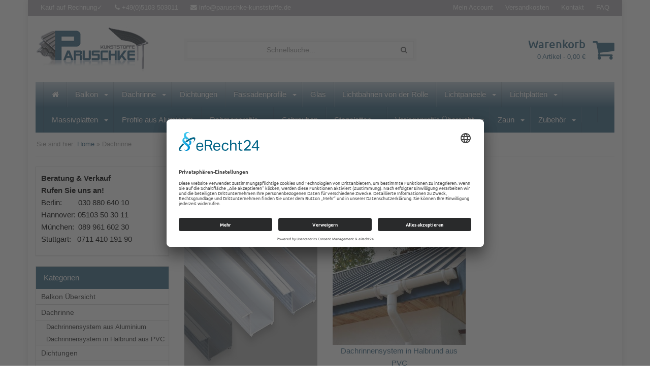

--- FILE ---
content_type: text/html; charset=iso-8859-1
request_url: https://www.paruschke-kunststoffe.de/pkg/dachrinnen
body_size: 32506
content:
<!DOCTYPE html>
<html lang="de" class="chrome webkit windows" prefix="og: http://ogp.me/ns# fb: http://ogp.me/ns/fb# product: http://ogp.me/ns/product#">
	<head>
		<meta charset="ISO 8859-1">
		<meta http-equiv="X-UA-Compatible" content="IE=edge,chrome=1">
		<meta name="viewport" content="width=device-width, initial-scale=1.0, minimum-scale=1.0, maximum-scale=1.0, user-scalable=no"/>
                <title>Dachrinne</title>
<meta name="description" content="
Bitte wählen Sie eine Warengruppe:

&nbsp;">
<meta name="author" content="Paruschke Kunststoffe">
<meta name="copyright" content="Paruschke Kunststoffe">
<meta name="publisher" content="Paruschke Kunststoffe">
<meta name="identifier" content="www.paruschke-kunststoffe.de">
<meta name="date" content="01.05.2004">
<meta name="expires" content="31.12.2050">
<meta name="typ" content="software download">
<meta name="audience" content="alle">
<meta name="robots" content="index,follow">
<meta name="revisit-after" content="after 3 days">
<meta name="language" content="deutsch">
<meta name="email" content="info@paruschke-kunststoffe.de">
<base href="https://www.paruschke-kunststoffe.de/" /><link rel="canonical" href="https://www.paruschke-kunststoffe.de/dachrinnen" /><meta name="google-site-verification" content="a5MUN9Xy61XTSk_TZIYDlmiVqcYw9anz7OlqXb5FB24" />
                <link rel="icon" href="themes/theme4/img/favicon.bmp" />
                <link rel="apple-touch-icon" href="">
                <link rel="apple-touch-icon" sizes="114x114" href="">
                <link rel="apple-touch-icon" sizes="72x72" href="">
                <link rel="apple-touch-icon" sizes="144x144" href="">
		<link rel="apple-touch-icon" href="icon-152x152.png">
		<link rel="stylesheet" href="themes/theme4/css/bootstrap.min.css">
		<link rel="stylesheet" href="themes/theme4/css/font-awesome.min.css">
		<link rel="stylesheet" href="themes/theme4/css/style.css">
		<link rel="stylesheet" href="themes/theme4/css/custom.css">



<script>(function(w,d,s,l,i){w[l]=w[l]||[];w[l].push({'gtm.start':
            new Date().getTime(),event:'gtm.js'});var f=d.getElementsByTagName(s)[0],
            j=d.createElement(s),dl=l!='dataLayer'?'&l='+l:'';j.async=true;j.src=
            'https://www.googletagmanager.com/gtm.js?id='+i+dl;f.parentNode.insertBefore(j,f);
            })(window,document,'script','dataLayer','GTM-MZGPX9L');</script>

<script id="usercentrics-cmp" async data-eu-mode="true" data-settings-id="75Douk5K4" src="https://app.eu.usercentrics.eu/browser-ui/latest/loader.js"></script>

</head>
<body>
<noscript><iframe src="https://www.googletagmanager.com/ns.html?id=GTM-MZGPX9L"
height="0" width="0" style="display:none;visibility:hidden"></iframe></noscript>

<div id="wrapper">


			<section id="topbar">
				<div class="container">
					<div class="row">
						<div class="col-sm-6">
							<ul class="list-inline">
<li>Kauf auf Rechnung&#10003;</li>
								<li><i class="fa fa-phone"></i>
+49(0)5103 503011 
</li>
								<li><i class="fa fa-envelope"></i> <a href="mailto:info@paruschke-kunststoffe.de">info@paruschke-kunststoffe.de</a></li>
							</ul>
						</div>
						<div class="col-sm-6">
							<ul class="list-inline pull-right">
								<li><a href="custhome">Mein Account</a></li>
								<li><a href="versandinformationen">Versandkosten</a></li>
								<li><a href="https://www.paruschke-kunststoffe.de/kontakt">Kontakt</a></li>
								<li><a href="https://www.paruschke-kunststoffe.de/faq">FAQ</a></li>
							</ul>
						</div>
					</div>
				</div>
			</section>

			<header id="header">
				<div class="container">
					<div class="row">
						<div class="col-sm-3" id="row-brand">
							<a href="" class="brand">
								<img src="themes/theme4/img/paruschke-kunststoffe-225-90.png" class="img-responsive">
							</a>
						</div>
						<div class="col-sm-5 cols-xs-6" id="row-search">
							<form  id="search-form" action="https://www.paruschke-kunststoffe.de/search" method=POST>
								<div class="input-group">
									<input name="q" id="q" type="text" class="form-control  ui-autocomplete-input" placeholder="Schnellsuche..." autocomplete="off">
<span class="input-group-btn">
									<button class="btn  btn-default" type="button" onclick=submit();><i class="fa fa-search"></i></button>
</span>
								</div>
							</form>
						</div>
<div class="col-sm-1 hidden-xs">

</div>
						<div class="col-sm-3" id="row-cart">
                                                        <a href="basket">
							<i class="fa fa-shopping-cart pull-right"></i>
							<p class="h1">Warenkorb</p>
							<small><span id="basket_entry_count">0</span> Artikel - <span id="basket_summe">0,00</span> &euro;</small>
                                                        </a>
						</div>
					</div>
				</div>
			</header>
<nav id="navigation" role="navigation">
				<div class="navbar navbar-default fhmm navbar-hover">
					<div class="container">
						<div class="navbar-header">
							<button type="button" class="navbar-toggle" data-toggle="collapse" data-target=".navbar-collapse" aria-expanded="false" aria-controls="navbar">
								<span class="sr-only">Toggle navigation</span>
								<span class="icon-bar"></span>
								<span class="icon-bar"></span>
								<span class="icon-bar"></span>
							</button>
						</div>
						<div class="navbar-collapse collapse">
<ul  class="nav navbar-nav"><li><a href="https://www.paruschke-kunststoffe.de/" title="Home"><i class="fa fa-home"></i></a></li><li class="dropdown"><a href="https://www.paruschke-kunststoffe.de/balkon"  title="Balkon">Balkon</a><a href="javascript:void(0)" rel=nofollow” class="dropdown-toggle" data-toggle="dropdown" > <b class="caret"></b></a><ul  class="dropdown-menu"><li ><a href="https://www.paruschke-kunststoffe.de/balkon"  title="Balkon Übersicht">Balkon Übersicht</a></li>
				<li ><a href="https://www.paruschke-kunststoffe.de/balkon/balkonbretter-aus-aluminium"  title="Balkonverkleidung aus Aluminium">Balkonverkleidung aus Aluminium</a></li>
				<li ></li>
				<li ><a href="https://www.paruschke-kunststoffe.de/balkon/balkongelaender2"  title="Balkon-Geländersystem-Aluminium">Balkon-Geländersystem-Aluminium</a></li>
				<li ><a href="https://www.paruschke-kunststoffe.de/massivplatten"  title="Massivplatten Acrylglas - Pexiglas®">Massivplatten Acrylglas - Pexiglas®</a></li>
				<li ></li>
				<li ><a href="https://www.paruschke-kunststoffe.de/rahmenprofile"  title="Rahmenprofile">Rahmenprofile</a></li>
				</ul>
	</li>
				<li class="dropdown"><a href="https://www.paruschke-kunststoffe.de/lzv/dachrinnen"  title="Dachrinne">Dachrinne</a><a href="javascript:void(0)" rel=nofollow” class="dropdown-toggle" data-toggle="dropdown" > <b class="caret"></b></a><ul  class="dropdown-menu"><li ><a href="https://www.paruschke-kunststoffe.de/dachrinnen/dachrinne"  title="Dachrinnensystem aus Aluminium">Dachrinnensystem aus Aluminium</a></li>
				<li ><a href="https://www.paruschke-kunststoffe.de/dachrinnen/dachrinnen-halbrund"  title="Dachrinnensystem in Halbrund aus PVC">Dachrinnensystem in Halbrund aus PVC</a></li>
				</ul>
	</li>
				<li ><a href="https://www.paruschke-kunststoffe.de/dichtungen"  title="Dichtungen">Dichtungen</a></li>
				<li class="dropdown"><a href="https://www.paruschke-kunststoffe.de/fassadenpaneele1"  title="Fassadenprofile">Fassadenprofile</a><a href="javascript:void(0)" rel=nofollow” class="dropdown-toggle" data-toggle="dropdown" > <b class="caret"></b></a><ul  class="dropdown-menu"><li ><a href="https://www.paruschke-kunststoffe.de/verkleidungspaneele-fuer-dach-wand"  title="Verkleidungspaneele für Decke & Wand">Verkleidungspaneele für Decke & Wand</a></li>
				</ul>
	</li>
				<li ><a href="https://www.paruschke-kunststoffe.de/glas"  title="Glas">Glas</a></li>
				<li ><a href="https://www.paruschke-kunststoffe.de/lichtbahnen-von-der-rolle"  title="Lichtbahnen von der Rolle">Lichtbahnen von der Rolle</a></li>
				<li class="dropdown"><a href="https://www.paruschke-kunststoffe.de/lichtpaneele"  title="Lichtpaneele">Lichtpaneele</a><a href="javascript:void(0)" rel=nofollow” class="dropdown-toggle" data-toggle="dropdown" > <b class="caret"></b></a><ul  class="dropdown-menu"><li ><a href="https://www.paruschke-kunststoffe.de/lichtpaneele"  title="Übersicht">Übersicht</a></li>
				<li ><a href="https://www.paruschke-kunststoffe.de/lichtpaneele/multifunktionspaneele-10-mm-fuer-wand-und-dachverglasungen"  title="Lichtpaneele 10 mm">Lichtpaneele 10 mm</a></li>
				<li ><a href="https://www.paruschke-kunststoffe.de/lichtpaneele/lichtpaneele-16-mm-fuer-sprossenlose-dach-und-wandverglasungen-aus-polycarbonat"  title="Lichtpaneele 16 mm">Lichtpaneele 16 mm</a></li>
				<li ><a href="https://www.paruschke-kunststoffe.de/lichtpaneele/lichtpaneele-40-mm"  title="Lichtpaneele 40 mm">Lichtpaneele 40 mm</a></li>
				</ul>
	</li>
				<li class="dropdown"><a href="http://www.paruschke-kunststoffe.de/lichtplatten"  title="Lichtplatten">Lichtplatten</a><a href="javascript:void(0)" rel=nofollow” class="dropdown-toggle" data-toggle="dropdown" > <b class="caret"></b></a><ul  class="dropdown-menu"><li ><a href="https://www.paruschke-kunststoffe.de/lichtplatten/lichtplatten-acrylglas"  title="Lichtplatten aus Acrylglas">Lichtplatten aus Acrylglas</a></li>
				<li ><a href="https://www.paruschke-kunststoffe.de/lichtplatten/lichtplatten-polycarbonat"  title="Lichtplatten aus Polycarbonat (PC)">Lichtplatten aus Polycarbonat (PC)</a></li>
				<li ><a href="https://www.paruschke-kunststoffe.de/lichtplatten/lichtplatten-pvc"  title="Lichtplatten aus PVC">Lichtplatten aus PVC</a></li>
				<li ><a href="https://www.paruschke-kunststoffe.de/lichtbahnen-von-der-rolle/polyester-wellplastik-profil-76-18"  title="Polyester Wellplastik Profil 76/18">Polyester Wellplastik Profil 76/18</a></li>
				<li ><a href="https://www.paruschke-kunststoffe.de/lichtplatten/lichtplatten-zubehoer"  title="Lichtplatten - Zubehör">Lichtplatten - Zubehör</a></li>
				</ul>
	</li>
				<li class="dropdown"><a href="http://www.paruschke-kunststoffe.de/massivplatten"  title="Massivplatten">Massivplatten</a><a href="javascript:void(0)" rel=nofollow” class="dropdown-toggle" data-toggle="dropdown" > <b class="caret"></b></a><ul  class="dropdown-menu"><li ><a href="https://www.paruschke-kunststoffe.de/massivplatten/aus-plexiglas-"  title="Acrylglas - PLEXIGLAS® XT - Eben - Farblos">Acrylglas - PLEXIGLAS® XT - Eben - Farblos</a></li>
				<li ><a href="https://www.paruschke-kunststoffe.de/massivplatten/aus-acrylglas"  title="Acrylglas - PLEXIGLAS® XT - Struktur - Farblos & Bronze">Acrylglas - PLEXIGLAS® XT - Struktur - Farblos & Bronze</a></li>
				<li ><a href="https://www.paruschke-kunststoffe.de/massivplatten/acrylglas-plexiglas-gs-satiniert"  title="Acrylglas - PLEXIGLAS® GS Satiniert Farblos">Acrylglas - PLEXIGLAS® GS Satiniert Farblos</a></li>
				<li ><a href="https://www.paruschke-kunststoffe.de/massivplatten/aus-polycarbonat"  title="Polycarbonat Massivscheiben - Eben - Farblos">Polycarbonat Massivscheiben - Eben - Farblos</a></li>
				<li ><a href="https://www.paruschke-kunststoffe.de/massivplatten/polycarbonat-massivscheiben-eben-farblos-kratzfest"  title="Polycarbonat Massivscheiben - Eben - Farblos - Kratzfest">Polycarbonat Massivscheiben - Eben - Farblos - Kratzfest</a></li>
				<li ><a href="https://www.paruschke-kunststoffe.de/massivplatten/polycarbonat-bronce"  title="Polycarbonat Massivscheiben- Bronze / Transparent">Polycarbonat Massivscheiben- Bronze / Transparent</a></li>
				<li ><a href="https://www.paruschke-kunststoffe.de/massivplatten/aus-pvc"  title="PVC - Schaumplatten">PVC - Schaumplatten</a></li>
				<li ><a href="https://www.paruschke-kunststoffe.de/massivplatten/hart-pvc-massivplatten"  title="Hart-PVC Massivplatten">Hart-PVC Massivplatten</a></li>
				<li ><a href="https://www.paruschke-kunststoffe.de/trespa/trespa-meteon-uni-colors"  title="Trespa Meteon® Uni Colors">Trespa Meteon® Uni Colors</a></li>
				<li ><a href="https://www.paruschke-kunststoffe.de/rahmenprofile"  title="Massivplatten Zubehör">Massivplatten Zubehör</a></li>
				</ul>
	</li>
				<li ><a href="https://www.paruschke-kunststoffe.de/profile-aus-aluminium1"  title="Profile aus Aluminium">Profile aus Aluminium</a></li>
				<li class="dropdown"><a href="https://www.paruschke-kunststoffe.de/rahmenprofile"  title="Rahmenprofile">Rahmenprofile</a><a href="javascript:void(0)" rel=nofollow” class="dropdown-toggle" data-toggle="dropdown" > <b class="caret"></b></a><ul  class="dropdown-menu"><li ><a href="https://www.paruschke-kunststoffe.de/rahmenprofile"  title="Rahmenprofile">Rahmenprofile</a></li>
				<li ><a href="https://www.paruschke-kunststoffe.de/rahmenprofile/fuer-plattenstaerke-4-6-und-8-mm"  title="PB16 für 4 bis 8 mm Plattenstärke">PB16 für 4 bis 8 mm Plattenstärke</a></li>
				<li ><a href="https://www.paruschke-kunststoffe.de/rahmenprofile/fuer-plattenstaerke-8-bis-10-mm"  title="PB20 für 8 bis 10 mm Plattenstärke">PB20 für 8 bis 10 mm Plattenstärke</a></li>
				<li ><a href="https://www.paruschke-kunststoffe.de/rahmenprofile/pb20-fuer-8-8-76-mm-glas"  title="PB20 für 8,76 mm VSG">PB20 für 8,76 mm VSG</a></li>
				<li ><a href="https://www.paruschke-kunststoffe.de/rahmenprofile/rahmenprofile-fuer-plattenstaerke-6-bis-10-mm-profilbreite-22-mm"  title="PB22 für 6 bis 10 mm Plattenstärke">PB22 für 6 bis 10 mm Plattenstärke</a></li>
				<li ><a href="https://www.paruschke-kunststoffe.de/rahmenprofile/pb22-fuer-8-76-mm-vsg"  title="PB22 für 8,76 mm VSG">PB22 für 8,76 mm VSG</a></li>
				<li ><a href="https://www.paruschke-kunststoffe.de/rahmenprofile/pb22-fuer-16-mm-stegplatten"  title="PB22 für 16 mm Stegplatten">PB22 für 16 mm Stegplatten</a></li>
				<li ><a href="https://www.paruschke-kunststoffe.de/rahmenprofile/pb45-fuer-8-76-und-10-76-mm-vsg-glas"  title="PB45 für 8,76 mm VSG">PB45 für 8,76 mm VSG</a></li>
				<li ><a href="https://www.paruschke-kunststoffe.de/rahmenprofile/pb20-fuer-8-mm-esg-glas"  title="PB45 für 8 und 10 mm ESG">PB45 für 8 und 10 mm ESG</a></li>
				<li ><a href="https://www.paruschke-kunststoffe.de/rahmenprofile/pb45-fuer-16-mm-stegplatten"  title="PB45 für 16 mm Stegplatten">PB45 für 16 mm Stegplatten</a></li>
				</ul>
	</li>
				<li ><a href="https://www.paruschke-kunststoffe.de/va-schrauben"  title="Schrauben">Schrauben</a></li>
				<li class="dropdown"><a href="http://www.paruschke-kunststoffe.de/stegplatten"  title="Stegplatten">Stegplatten</a><a href="javascript:void(0)" rel=nofollow” class="dropdown-toggle" data-toggle="dropdown" > <b class="caret"></b></a><ul  class="dropdown-menu"><li ><a href="http://www.paruschke-kunststoffe.de/stegplatten"  title="Übersicht">Übersicht</a></li>
				<li ><a href="https://www.paruschke-kunststoffe.de/stegplatten-komplettangebote-2"  title="Stegplatten Komplettangebote">Stegplatten Komplettangebote</a></li>
				<li ><a href="https://www.paruschke-kunststoffe.de/stegplatten/stegplatten-polycarbonat/stegplatten-farblos-transparent"  title="aus Polycarbonat in Farblos">aus Polycarbonat in Farblos</a></li>
				<li ><a href="https://www.paruschke-kunststoffe.de/stegplatten/stegplatten-polycarbonat/stegplatten-in-anthrazit"  title="aus Polycarbonat in Anthrazit">aus Polycarbonat in Anthrazit</a></li>
				<li ><a href="https://www.paruschke-kunststoffe.de/stegplatten/stegplatten-polycarbonat/stegplatten-in-bronce-bzw-getoent"  title="aus Polycarbonat in Bronze">aus Polycarbonat in Bronze</a></li>
				<li ><a href="https://www.paruschke-kunststoffe.de/stegplatten/stegplatten-polycarbonat/stegplatten-in-opal-bzw-weiss-milchig"  title="aus Polycarbonat in Opal/Weiss">aus Polycarbonat in Opal/Weiss</a></li>
				<li ><a href="https://www.paruschke-kunststoffe.de/stegplatten/stegplatten-polycarbonat/stegplatten-als-sonnenschutz-hitzereduzierend"  title="aus Polycarbonat als Sonnenschutz">aus Polycarbonat als Sonnenschutz</a></li>
				<li ><a href="https://www.paruschke-kunststoffe.de/stegplatten/stegplatten-polycarbonat/stegplatten-mit-eiskristallstruktur-als-sichtschutz"  title="aus Polycarbonat in Klar als Sichtschutz">aus Polycarbonat in Klar als Sichtschutz</a></li>
				<li ><a href="http://www.paruschke-kunststoffe.de/lichtpaneele"  title="aus Polycarbonat als Stecksystem">aus Polycarbonat als Stecksystem</a></li>
				<li ><a href="https://www.paruschke-kunststoffe.de/stegplatten/stegplatten-acrylglas"  title="aus Acrylglas - Plexiglas®">aus Acrylglas - Plexiglas®</a></li>
				<li ><a href="https://www.paruschke-kunststoffe.de/stegplatten/stegplatten-zubehoer"  title="Zubehör">Zubehör</a></li>
				</ul>
	</li>
				<li class="dropdown"><a href="https://www.paruschke-kunststoffe.de/verlegeprofile"  title="Verlegeprofile Übersicht">Verlegeprofile Übersicht</a><a href="javascript:void(0)" rel=nofollow” class="dropdown-toggle" data-toggle="dropdown" > <b class="caret"></b></a><ul  class="dropdown-menu"><li ><a href="https://www.paruschke-kunststoffe.de/firstprofile"  title="Firstprofile">Firstprofile</a></li>
				<li ><a href="https://www.paruschke-kunststoffe.de/rahmenprofile"  title="Rahmenprofile">Rahmenprofile</a></li>
				<li ><a href="https://www.paruschke-kunststoffe.de/verlegeprofile/u-profile-aus-aluminium"  title="U-Profile aus Aluminium">U-Profile aus Aluminium</a></li>
				<li ><a href="https://www.paruschke-kunststoffe.de/verlegeprofile-stegplatten1"  title="Verlegeprofile - Stegplatten">Verlegeprofile - Stegplatten</a></li>
				<li ><a href="https://www.paruschke-kunststoffe.de/verlegeprofile-vsg-glas"  title="Verlegeprofile für VSG-Glas oder Solarglasmodule - Maßanfertigung">Verlegeprofile für VSG-Glas oder Solarglasmodule - Maßanfertigung</a></li>
				<li ><a href="https://www.paruschke-kunststoffe.de/vierkantrohr-aus-aluminium1"  title="Vierkantrohre aus Aluminium">Vierkantrohre aus Aluminium</a></li>
				<li ><a href="https://www.paruschke-kunststoffe.de/wandamschlussprofile"  title="Wandanschlußprofile aus Aluminium">Wandanschlußprofile aus Aluminium</a></li>
				<li ><a href="https://www.paruschke-kunststoffe.de/winkel-aus-aluminium"  title="Winkel aus Aluminium">Winkel aus Aluminium</a></li>
				<li ><a href="https://www.paruschke-kunststoffe.de/zierklemmdeckel"  title="Zierklemmdeckel für Verlegeprofile">Zierklemmdeckel für Verlegeprofile</a></li>
				</ul>
	</li>
				<li class="dropdown"><a href="http://www.paruschke-kunststoffe.de/zaeune"  title="Zaun">Zaun</a><a href="javascript:void(0)" rel=nofollow” class="dropdown-toggle" data-toggle="dropdown" > <b class="caret"></b></a><ul  class="dropdown-menu"><li class="dropdown dropdown-submenu"><a href="https://www.paruschke-kunststoffe.de/zaeune-aus-aluminium1"  title="Zäune aus Aluminium">Zäune aus Aluminium</a><a href="javascript:void(0)" rel=nofollow” class="dropdown-toggle" data-toggle="dropdown" > <b class="caret"></b></a><ul  class="dropdown-menu"><li ><a href="https://www.paruschke-kunststoffe.de/zaeune-aus-aluminium1/alu-steckzaun-mit-alu-fuellprofilen"  title="Füllprofile mit Nut/Feder aus Aluminium">Füllprofile mit Nut/Feder aus Aluminium</a></li>
				<li ><a href="https://www.paruschke-kunststoffe.de/zaeune-aus-aluminium1/zaunbretter-aus-aluminium"  title="Zaunprofile aus Aluminium">Zaunprofile aus Aluminium</a></li>
				</ul>
	</li>
				</ul>
	</li>
				<li class="dropdown"><a href=""  title="Zubehör">Zubehör</a><a href="javascript:void(0)" rel=nofollow” class="dropdown-toggle" data-toggle="dropdown" > <b class="caret"></b></a><ul  class="dropdown-menu"><li ><a href="http://www.paruschke-kunststoffe.de/profile/profile-aus-aluminium/firstprofil/aluminium-firstprofil-mit-dichtungen.html"  title="Firstprofil aus Aluminium">Firstprofil aus Aluminium</a></li>
				<li ><a href="https://www.paruschke-kunststoffe.de/lichtplatten/lichtplatten-zubehoer"  title="für Lichtbahnen">für Lichtbahnen</a></li>
				<li ><a href="https://www.paruschke-kunststoffe.de/lichtplatten/lichtplatten-zubehoer"  title="für Lichtplatten">für Lichtplatten</a></li>
				<li ><a href="https://www.paruschke-kunststoffe.de/massivplatten/zubehoer2"  title="für Massivplatten">für Massivplatten</a></li>
				<li ><a href="http://www.paruschke-kunststoffe.de/va-schrauben"  title="Schrauben">Schrauben</a></li>
				<li ><a href="https://www.paruschke-kunststoffe.de/stegplatten/stegplatten-zubehoer"  title="für Stegplatten">für Stegplatten</a></li>
				<li ><a href="http://www.paruschke-kunststoffe.de/verlegewerkzeug"  title="Verlegewerkzeug">Verlegewerkzeug</a></li>
				<li ><a href="https://www.paruschke-kunststoffe.de/wandamschlussprofile"  title="Wandanschlußprofile aus Aluminium">Wandanschlußprofile aus Aluminium</a></li>
				<li ><a href="https://www.paruschke-kunststoffe.de/zierklemmdeckel"  title="Zierklemmdeckel für Verlegeprofile">Zierklemmdeckel für Verlegeprofile</a></li>
				</ul>
	</li>
				<li ><a href="https://www.paruschke-kunststoffe.de/"  title=""></a></li>
				</ul>
	

					</div>
				</div>
			</nav>
<section id="breadcrumbs">
				<div class="container">
<div class="row">
<div class="col-sm-12">
					<ol class="breadcrumb">
Sie sind hier: <a href="https://www.paruschke-kunststoffe.de/">Home</a> &raquo Dachrinne
</ol>
</div>
</div>
				</div>
			</section>
<section id="content-wrapper">
<div class="container">
    <div class="row">
	<div class="col-sm-9 col-sm-push-3" id="content">

<!-- Navigation for the orderprocess-->




<h1>Dachrinne</h1>
<div style="text-align: center;"><br />
<span style="color:#c0392b;"><span style="font-size:18px;"><strong>Bitte wählen Sie eine Warengruppe:</strong></span></span><br />
<br />
&nbsp;</div>
<div class="clearfix"></div>


<div id="subcat" class="row">
	<div class="col-sm-4 text-center">
		<a href="https://www.paruschke-kunststoffe.de/dachrinnen/dachrinne"><img src="images/categories/491_alu-regenrinnen_3030.jpg" alt="Dachrinnensystem aus Aluminium" class="img-responsive center-block" border="0"></a>
		<a href="https://www.paruschke-kunststoffe.de/dachrinnen/dachrinne">Dachrinnensystem aus Aluminium</a>
	</div>
	<div class="col-sm-4 text-center">
		<a href="https://www.paruschke-kunststoffe.de/dachrinnen/dachrinnen-halbrund"><img src="images/categories/dachrinne_seite_1.jpg" alt="Dachrinnensystem in Halbrund aus PVC" class="img-responsive center-block" border="0"></a>
		<a href="https://www.paruschke-kunststoffe.de/dachrinnen/dachrinnen-halbrund">Dachrinnensystem in Halbrund aus PVC</a>
	</div>

</div>
<hr>



<div id='gridContent' class='gridContent'></div>

<br />


<br>
        </div>
	<div class="col-sm-3 col-sm-pull-9" id="sidebar">
        <div id="block_text_1"><aside class="panel panel-default panel-freitext">
<div class="panel-body">
<p><span style="color:#000000;"><strong style="line-height: 1.6em;">Beratung &amp; Verkauf<br />
Rufen Sie uns an!</strong><br />
Berlin: &nbsp; &nbsp; &nbsp; &nbsp;030 880 640 10<br />
Hannover: 05103 50 30 11<br />
München: &nbsp;089&nbsp;961 602 30<br />
Stuttgart: &nbsp; 0711 410 191 90</span></p>
</div>
</aside>
</div><div id="block_categories"><aside class="panel panel-default panel-categories">
    <div class="panel-heading">Kategorien</div>
    <div class="panel-body">
        <ul id="CatTree" class="CatTreeLevel_0">
				
			<li id="CatTreeElement_630" ><a  href="https://www.paruschke-kunststoffe.de/balkon" class=l3 onclick="_gaq.push(['_trackEvent','Kategorieblock-Link','Click','Balkon Übersicht']);"  title="Balkon Übersicht">Balkon Übersicht</a></li>
			<li id="CatTreeElement_496"  class=catactive><a  href="https://www.paruschke-kunststoffe.de/dachrinnen" class=l4 onclick="_gaq.push(['_trackEvent','Kategorieblock-Link','Click','Dachrinne']);"  title="Dachrinne">Dachrinne</a><ul  class="CatTreeLevel_1">
				
			<li id="CatTreeElement_491" ><a  href="https://www.paruschke-kunststoffe.de/dachrinnen/dachrinne" class=l3 onclick="_gaq.push(['_trackEvent','Kategorieblock-Link','Click','Dachrinnensystem aus Aluminium']);"  title="Dachrinnensystem aus Aluminium">Dachrinnensystem aus Aluminium</a></li>
			<li id="CatTreeElement_104" ><a  href="https://www.paruschke-kunststoffe.de/dachrinnen/dachrinnen-halbrund" class=l3 onclick="_gaq.push(['_trackEvent','Kategorieblock-Link','Click','Dachrinnensystem in Halbrund aus PVC']);"  title="Dachrinnensystem in Halbrund aus PVC">Dachrinnensystem in Halbrund aus PVC</a></li>
				</ul></li>
			<li id="CatTreeElement_158" ><a  href="https://www.paruschke-kunststoffe.de/dichtungen" class=l3 onclick="_gaq.push(['_trackEvent','Kategorieblock-Link','Click','Dichtungen']);"  title="Dichtungen">Dichtungen</a></li>
			<li id="CatTreeElement_774" ><a  href="https://www.paruschke-kunststoffe.de/fassadenpaneele1" class=l3 onclick="_gaq.push(['_trackEvent','Kategorieblock-Link','Click','Fassadenprofile']);"  title="Fassadenprofile">Fassadenprofile</a></li>
			<li id="CatTreeElement_691" ><a  href="https://www.paruschke-kunststoffe.de/firstprofile" class=l3 onclick="_gaq.push(['_trackEvent','Kategorieblock-Link','Click','Firstprofile']);"  title="Firstprofile">Firstprofile</a></li>
			<li id="CatTreeElement_689" ><a  href="https://www.paruschke-kunststoffe.de/glas" class=l3 onclick="_gaq.push(['_trackEvent','Kategorieblock-Link','Click','Glas']);"  title="Glas">Glas</a></li>
			<li id="CatTreeElement_164" ><a  href="https://www.paruschke-kunststoffe.de/hohlkammerplatten" class=l3 onclick="_gaq.push(['_trackEvent','Kategorieblock-Link','Click','Hohlkammerplatten']);"  title="Hohlkammerplatten">Hohlkammerplatten</a></li>
			<li id="CatTreeElement_429" ><a  href="https://www.paruschke-kunststoffe.de/lichtbahnen-von-der-rolle" class=l3 onclick="_gaq.push(['_trackEvent','Kategorieblock-Link','Click','Lichtbahnen von der Rolle']);"  title="Lichtbahnen von der Rolle">Lichtbahnen von der Rolle</a></li>
			<li id="CatTreeElement_100" ><a  href="https://www.paruschke-kunststoffe.de/lichtpaneele" class=l3 onclick="_gaq.push(['_trackEvent','Kategorieblock-Link','Click','Lichtpaneele']);"  title="Lichtpaneele">Lichtpaneele</a></li>
			<li id="CatTreeElement_443" ><a  href="https://www.paruschke-kunststoffe.de/lichtplatten" class=l3 onclick="_gaq.push(['_trackEvent','Kategorieblock-Link','Click','Lichtplatten']);"  title="Lichtplatten">Lichtplatten</a></li>
			<li id="CatTreeElement_435" ><a  href="https://www.paruschke-kunststoffe.de/massivplatten" class=l3 onclick="_gaq.push(['_trackEvent','Kategorieblock-Link','Click','Massivplatten']);"  title="Massivplatten">Massivplatten</a></li>
			<li id="CatTreeElement_704" ><a  href="https://www.paruschke-kunststoffe.de/profile-aus-aluminium1" class=l3 onclick="_gaq.push(['_trackEvent','Kategorieblock-Link','Click','Profile aus Aluminium']);"  title="Profile aus Aluminium">Profile aus Aluminium</a></li>
			<li id="CatTreeElement_604" ><a  href="https://www.paruschke-kunststoffe.de/rahmenprofile" class=l3 onclick="_gaq.push(['_trackEvent','Kategorieblock-Link','Click','Rahmenprofile']);"  title="Rahmenprofile">Rahmenprofile</a></li>
			<li id="CatTreeElement_123" ><a  href="https://www.paruschke-kunststoffe.de/va-schrauben" class=l3 onclick="_gaq.push(['_trackEvent','Kategorieblock-Link','Click','Schrauben']);"  title="Schrauben">Schrauben</a></li>
			<li id="CatTreeElement_780" ><a  href="https://www.paruschke-kunststoffe.de/sichtschutz" class=l3 onclick="_gaq.push(['_trackEvent','Kategorieblock-Link','Click','Sichtschutz']);"  title="Sichtschutz">Sichtschutz</a></li>
			<li id="CatTreeElement_445" ><a  href="https://www.paruschke-kunststoffe.de/stegplatten" class=l3 onclick="_gaq.push(['_trackEvent','Kategorieblock-Link','Click','Stegplatten']);"  title="Stegplatten">Stegplatten</a></li>
			<li id="CatTreeElement_484" ><a  href="https://www.paruschke-kunststoffe.de/stegplatten-komplettangebote-2" class=l3 onclick="_gaq.push(['_trackEvent','Kategorieblock-Link','Click','Stegplatten Komplettangebote']);"  title="Stegplatten Komplettangebote">Stegplatten Komplettangebote</a></li>
			<li id="CatTreeElement_777" ><a  href="https://www.paruschke-kunststoffe.de/trennwand" class=l3 onclick="_gaq.push(['_trackEvent','Kategorieblock-Link','Click','Trennwände']);"  title="Trennwände">Trennwände</a></li>
			<li id="CatTreeElement_162" ><a  href="https://www.paruschke-kunststoffe.de/trapezplatten" class=l3 onclick="_gaq.push(['_trackEvent','Kategorieblock-Link','Click','Trapezplatten']);"  title="Trapezplatten">Trapezplatten</a></li>
			<li id="CatTreeElement_752" ><a  href="https://www.paruschke-kunststoffe.de/trespa" class=l3 onclick="_gaq.push(['_trackEvent','Kategorieblock-Link','Click','Trespa']);"  title="Trespa">Trespa</a></li>
			<li id="CatTreeElement_794" ><a  href="https://www.paruschke-kunststoffe.de/u-profile1" class=l3 onclick="_gaq.push(['_trackEvent','Kategorieblock-Link','Click','U-Profile']);"  title="U-Profile">U-Profile</a></li>
			<li id="CatTreeElement_773" ><a  href="https://www.paruschke-kunststoffe.de/verkleidungspaneele-fuer-dach-wand" class=l3 onclick="_gaq.push(['_trackEvent','Kategorieblock-Link','Click','Verkleidungspaneele für Decke & Wand']);"  title="Verkleidungspaneele für Decke & Wand">Verkleidungspaneele für Decke & Wand</a></li>
			<li id="CatTreeElement_676" ><a  href="https://www.paruschke-kunststoffe.de/verlegeprofile" class=l3 onclick="_gaq.push(['_trackEvent','Kategorieblock-Link','Click','Verlegeprofile Übersicht']);"  title="Verlegeprofile Übersicht">Verlegeprofile Übersicht</a></li>
			<li id="CatTreeElement_853" ><a  href="https://www.paruschke-kunststoffe.de/verlegeprofile-stegplatten1" class=l3 onclick="_gaq.push(['_trackEvent','Kategorieblock-Link','Click','Verlegeprofile - Stegplatten']);"  title="Verlegeprofile - Stegplatten">Verlegeprofile - Stegplatten</a></li>
			<li id="CatTreeElement_282" ><a  href="https://www.paruschke-kunststoffe.de/verlegeprofile-vsg-glas" class=l3 onclick="_gaq.push(['_trackEvent','Kategorieblock-Link','Click','Verlegeprofile für VSG-Glas oder Solarglasmodule - Maßanfertigung']);"  title="Verlegeprofile für VSG-Glas oder Solarglasmodule - Maßanfertigung">Verlegeprofile für VSG-Glas oder Solarglasmodule - Maßanfertigung</a></li>
			<li id="CatTreeElement_201" ><a  href="https://www.paruschke-kunststoffe.de/verlegewerkzeug" class=l3 onclick="_gaq.push(['_trackEvent','Kategorieblock-Link','Click','Verlegewerkzeug']);"  title="Verlegewerkzeug">Verlegewerkzeug</a></li>
			<li id="CatTreeElement_619" ><a  href="https://www.paruschke-kunststoffe.de/vierkantrohr-aus-aluminium1" class=l3 onclick="_gaq.push(['_trackEvent','Kategorieblock-Link','Click','Vierkantrohre aus Aluminium']);"  title="Vierkantrohre aus Aluminium">Vierkantrohre aus Aluminium</a></li>
			<li id="CatTreeElement_663" ><a  href="https://www.paruschke-kunststoffe.de/wandamschlussprofile" class=l3 onclick="_gaq.push(['_trackEvent','Kategorieblock-Link','Click','Wandanschlußprofile aus Aluminium']);"  title="Wandanschlußprofile aus Aluminium">Wandanschlußprofile aus Aluminium</a></li>
			<li id="CatTreeElement_683" ><a  href="https://www.paruschke-kunststoffe.de/wellbleche-aus-aluminium" class=l3 onclick="_gaq.push(['_trackEvent','Kategorieblock-Link','Click','Wellbleche aus Aluminium']);"  title="Wellbleche aus Aluminium">Wellbleche aus Aluminium</a></li>
			<li id="CatTreeElement_346" ><a  href="https://www.paruschke-kunststoffe.de/lichtplatten" class=l3 onclick="_gaq.push(['_trackEvent','Kategorieblock-Link','Click','Wellplatten / Dachplatten aus Kunststoff']);"  title="Wellplatten / Dachplatten aus Kunststoff">Wellplatten / Dachplatten aus Kunststoff</a></li>
			<li id="CatTreeElement_784" ><a  href="https://www.paruschke-kunststoffe.de/wetterschutz" class=l3 onclick="_gaq.push(['_trackEvent','Kategorieblock-Link','Click','Wetterschutz']);"  title="Wetterschutz">Wetterschutz</a></li>
			<li id="CatTreeElement_631" ><a  href="https://www.paruschke-kunststoffe.de/winkel-aus-aluminium" class=l3 onclick="_gaq.push(['_trackEvent','Kategorieblock-Link','Click','Winkel aus Aluminium']);"  title="Winkel aus Aluminium">Winkel aus Aluminium</a></li>
			<li id="CatTreeElement_776" ><a  href="https://www.paruschke-kunststoffe.de/winkel-aus-pvc-kunststoff" class=l3 onclick="_gaq.push(['_trackEvent','Kategorieblock-Link','Click','Winkel aus Kunststoff PVC']);"  title="Winkel aus Kunststoff PVC">Winkel aus Kunststoff PVC</a></li>
			<li id="CatTreeElement_568" ><a  href="https://www.paruschke-kunststoffe.de/zierklemmdeckel" class=l3 onclick="_gaq.push(['_trackEvent','Kategorieblock-Link','Click','Zierklemmdeckel für Verlegeprofile']);"  title="Zierklemmdeckel für Verlegeprofile">Zierklemmdeckel für Verlegeprofile</a></li>
			<li id="CatTreeElement_535" ><a  href="https://www.paruschke-kunststoffe.de/zaeune-aus-aluminium1" class=l3 onclick="_gaq.push(['_trackEvent','Kategorieblock-Link','Click','Zäune aus Aluminium']);"  title="Zäune aus Aluminium">Zäune aus Aluminium</a></li>
			<li id="CatTreeElement_155" ><a  href="https://www.paruschke-kunststoffe.de/unterkonstruktion-statik" class=l3 onclick="_gaq.push(['_trackEvent','Kategorieblock-Link','Click','Unterkonstruktion Musterbeispiel mit Leimbinder']);"  title="Unterkonstruktion Musterbeispiel mit Leimbinder">Unterkonstruktion Musterbeispiel mit Leimbinder</a></li>
			<li id="CatTreeElement_827" ><a  href="https://www.paruschke-kunststoffe.de/montageanleitungen1" class=l3 onclick="_gaq.push(['_trackEvent','Kategorieblock-Link','Click','Montageanleitungen']);"  title="Montageanleitungen">Montageanleitungen</a></li>
				</ul>
    </div>
</aside>
</div><div id="block_bestseller"><aside class="panel panel-default panel-bestseller">
	<div class="panel-heading">Bestseller</div>
<div class="panel-body">


		<div id="carousel-bestseller" class="carousel slide" data-ride="carousel">
			<div class="carousel-inner"><div class="item active"><section class="products products-grid">
	<div class="row">
		<div class="col-sm-12 col-xs-6 col-xxs-12">
			<div class="thumbnail thumbnail-product
">
            <a href="https://www.paruschke-kunststoffe.de/lichtpaneele-aus-polycarbonat-in-klar-satiniert-40-mm-7-fach.html" title="Lichtpaneele aus Polycarbonat Farblos mit Eiskristall-Effekt, 40 mm - 7 fach" ><img src="images/artikel/thumbs/img-3572_18301_1734_thumb_1.jpg" class="img-responsive" alt="" title=""></a>
			<h3><a href="https://www.paruschke-kunststoffe.de/lichtpaneele-aus-polycarbonat-in-klar-satiniert-40-mm-7-fach.html" title="Lichtpaneele aus Polycarbonat Farblos mit Eiskristall-Effekt, 40 mm - 7 fach" >Lichtpaneele aus Polycarbonat Farblos mit Eiskristall-Effekt, 40 mm - 7 fach</a></h3>
			<div class="caption">

				<small>verschiedene Größen verfügbar!</small>

				<ul class="list-inline list-colors">
				</ul>


				<small><img border="0" valign="middle" class="availability_icon" src="images/lieferbar/truck-right-vintage-40-30.jpg" title="V1 | Lieferzeit: BRD ca. 15 Werktage | Österreich + Benelux 20 bis 40 Werktage | Lieferung per Spezial-Kleintransporter |" alt="V1 | Lieferzeit: BRD ca. 15 Werktage | Österreich + Benelux 20 bis 40 Werktage | Lieferung per Spezial-Kleintransporter |"> <span class="availability_name">V1 | Lieferzeit: BRD ca. 15 Werktage | Österreich + Benelux 20 bis 40 Werktage | Lieferung per Spezial-Kleintransporter |</span></small>



                <strong><small>ab </small>34,98 &euro;
				</strong>
				<small>Grundpreis: ab  69,95 &euro; / m²</small>

				<small>inkl. 19% MwSt.</small>
				<small>
		zzgl. <a href=versandinformationen>Versandkosten</a>
</small>
				<!--switch_show_purchase
					<div id="purchasepricebox" class="price_box">
						<span class='purchase_short_info'></span>
						<strong><small></small> &euro;</strong>
						<small>abzgl. <a href=versandinformationen>Versandkosten</a></small>
					</div>
				 -->
					<div class="basket_box" style="display:none">
						<form action="" method="post" id="basketform_1734" onSubmit='intoBasket("basketform_1734");return false;'>
								<input type='hidden' name='minorder' value='1'><input type='hidden' name='id' value='1734'><input type='hidden' name='bestellmerkmalgroup' value='0'><input type='hidden' name='sizecolor_id' value='1'>
                                                                <input type="hidden" name="wunschmenge" value="1">
								<button class="btn btn-cta" title="Diesen Artikel in den Einkaufswagen legen" type="submit">
									In den Warenkorb
								</button>
						</form>
					</div>


			</div>
		</div>
	</div>


</div>
</section>
</div><div class="item"><section class="products products-grid">
	<div class="row">
		<div class="col-sm-12 col-xs-6 col-xxs-12">
			<div class="thumbnail thumbnail-product
">
            <a href="https://www.paruschke-kunststoffe.de/acrylglas-wellplatten-wabe-in-klar-3-0-mm-profil-76-18.html" title="Acrylglas Wellplatte Wabe in Klar 3,0 mm Profil 76/18" ><img src="images/artikel/thumbs/acryl-profilplatten-wabe-klar-6060-6_16435_3_thumb_1.jpg" class="img-responsive" alt="" title=""></a>
			<h3><a href="https://www.paruschke-kunststoffe.de/acrylglas-wellplatten-wabe-in-klar-3-0-mm-profil-76-18.html" title="Acrylglas Wellplatte Wabe in Klar 3,0 mm Profil 76/18" >Acrylglas Wellplatte Wabe in Klar 3,0 mm Profil 76/18</a></h3>
			<div class="caption">

				<small>verschiedene Größen verfügbar!</small>

				<ul class="list-inline list-colors">
				</ul>


				<small><img border="0" valign="middle" class="availability_icon" src="images/lieferbar/truck-right-vintage-40-30.jpg" title="V1 | Lieferzeit: BRD ca. 15 Werktage | Österreich + Benelux 20 bis 40 Werktage | Lieferung per Spezial-Kleintransporter |" alt="V1 | Lieferzeit: BRD ca. 15 Werktage | Österreich + Benelux 20 bis 40 Werktage | Lieferung per Spezial-Kleintransporter |"> <span class="availability_name">V1 | Lieferzeit: BRD ca. 15 Werktage | Österreich + Benelux 20 bis 40 Werktage | Lieferung per Spezial-Kleintransporter |</span></small>



                <strong><small>ab </small>35,99 &euro;
				</strong>
				<small>Grundpreis: ab  34,45 &euro; / m²</small>

				<small>inkl. 19% MwSt.</small>
				<small>
		zzgl. <a href=versandinformationen>Versandkosten</a>
</small>
				<!--switch_show_purchase
					<div id="purchasepricebox" class="price_box">
						<span class='purchase_short_info'></span>
						<strong><small></small> &euro;</strong>
						<small>abzgl. <a href=versandinformationen>Versandkosten</a></small>
					</div>
				 -->
					<div class="basket_box" style="display:none">
						<form action="" method="post" id="basketform_3" onSubmit='intoBasket("basketform_3");return false;'>
								<input type='hidden' name='minorder' value='1'><input type='hidden' name='id' value='3'><input type='hidden' name='bestellmerkmalgroup' value='0'><input type='hidden' name='sizecolor_id' value='1'>
                                                                <input type="hidden" name="wunschmenge" value="1">
								<button class="btn btn-cta" title="Diesen Artikel in den Einkaufswagen legen" type="submit">
									In den Warenkorb
								</button>
						</form>
					</div>


			</div>
		</div>
	</div>


</div>
</section>
</div><div class="item"><section class="products products-grid">
	<div class="row">
		<div class="col-sm-12 col-xs-6 col-xxs-12">
			<div class="thumbnail thumbnail-product
">
            <a href="https://www.paruschke-kunststoffe.de/60er-bremswinkel-36-x-60-mm.html" title="60er Abrutschwinkel mit Schrauben | 4 Farben |" ><img src="images/artikel/thumbs/abrutschwinkel-6060-60er-r_0_666_thumb_1.jpg" class="img-responsive" alt="" title=""></a>
			<h3><a href="https://www.paruschke-kunststoffe.de/60er-bremswinkel-36-x-60-mm.html" title="60er Abrutschwinkel mit Schrauben | 4 Farben |" >60er Abrutschwinkel mit Schrauben | 4 Farben |</a></h3>
			<div class="caption">

				<small>verschiedene Farben verfügbar!</small>

				<ul class="list-inline list-colors">
				<li>
					<a href="60er-bremswinkel-36-x-60-mm.html?variationId=19782&size_id=0&color_id=34">
						<span class="color-item" title="Pressblank P" style="background-color:#ffffff"></span>
					</a>
				</li>
				<li>
					<a href="60er-bremswinkel-36-x-60-mm.html?variationId=56924&size_id=0&color_id=271">
						<span class="color-item" title="Pulverlackiert Anthrazit (DB703)" style="background-color:#ffffff"></span>
					</a>
				</li>
				<li>
					<a href="60er-bremswinkel-36-x-60-mm.html?variationId=31967&size_id=0&color_id=218">
						<span class="color-item" title="Pulverlackiert Anthrazit (RAL7016)" style="background-color:#ffffff"></span>
					</a>
				</li>
				<li>
					<a href="60er-bremswinkel-36-x-60-mm.html?variationId=31966&size_id=0&color_id=217">
						<span class="color-item" title="Pulverlackiert Weiß  (RAL9016)" style="background-color:#ffffff"></span>
					</a>
				</li>
				</ul>


				<small><img border="0" valign="middle" class="availability_icon" src="images/lieferbar/truck-right-vintage-40-30.jpg" title="V1 | Lieferzeit: BRD ca. 15 Werktage | Österreich + Benelux 20 bis 40 Werktage | Lieferung per Spezial-Kleintransporter |" alt="V1 | Lieferzeit: BRD ca. 15 Werktage | Österreich + Benelux 20 bis 40 Werktage | Lieferung per Spezial-Kleintransporter |"> <span class="availability_name">V1 | Lieferzeit: BRD ca. 15 Werktage | Österreich + Benelux 20 bis 40 Werktage | Lieferung per Spezial-Kleintransporter |</span></small>



                <strong><small>ab </small>2,20 &euro;
				</strong>

				<small>inkl. 19% MwSt.</small>
				<small>
		zzgl. <a href=versandinformationen>Versandkosten</a>
</small>
				<!--switch_show_purchase
					<div id="purchasepricebox" class="price_box">
						<span class='purchase_short_info'></span>
						<strong><small></small> &euro;</strong>
						<small>abzgl. <a href=versandinformationen>Versandkosten</a></small>
					</div>
				 -->
					<div class="basket_box" style="display:none">
						<form action="" method="post" id="basketform_666" onSubmit='intoBasket("basketform_666");return false;'>
								<input type='hidden' name='minorder' value='1'><input type='hidden' name='id' value='666'><input type='hidden' name='bestellmerkmalgroup' value='0'><input type='hidden' name='sizecolor_id' value='2'>
                                                                <input type="hidden" name="wunschmenge" value="1">
								<button class="btn btn-cta" title="Diesen Artikel in den Einkaufswagen legen" type="submit">
									In den Warenkorb
								</button>
						</form>
					</div>


			</div>
		</div>
	</div>


</div>
</section>
</div></div></div>
		<a href="https://www.paruschke-kunststoffe.de/bestseller" title="Alle Bestseller anzeigen">Alle Bestseller anzeigen</a>
</div>
</aside>
</div>

        </div>
     </div>
</div>
	</section>
<section id="newsletter">
	<div class="container">
		<div class="row">
						<div class="col-md-6">
							<ul class="list-inline pull-right">


								<li><a href="#top"><i class="fa fa-chevron-up"></i></a></li>
							</ul>
						</div>
					</div>
				</div>
			</section>
<footer id="footer">
				<div id="footer-top">
					<div class="container">
						<div class="row">

        <div id="CM_TextArea_4" class="col-sm-3 col-xs-12"><p><strong>Beratung &amp; Verkauf<br />
<br />
Berlin</strong><br />
Tel. 030 880 640 10<br />
<br />
<strong>Hannover </strong>(<span style="line-height: 20.8px;">Wennigsen</span>)<br />
<strong>Zentrale</strong><br />
Tel. 05103/50 30 11<br />
Fax 0511/936 971 069</p></div>
        
        <div id="CM_TextArea_5" class="col-sm-3 col-xs-12"><p><strong>Beratung &amp; Verkauf</strong><br />
<br />
<strong>München</strong><br />
Tel. 089/961 602 30</p>

<p><strong>Stuttgart</strong><br />
Tel. 0711/410 191 90<br />
<br />
<strong>Kontakt</strong><br />
<a href="mailto:info@paruschke-kunststoffe.de">info@paruschke-kunststoffe.de</a></p>

<p>&nbsp;</p></div>
        
        <div id="CM_TextArea_7" class="col-sm-3 col-xs-12"><p><strong>Informationen</strong><br />
<a href="/geschaeftszeiten">Geschäftszeiten</a><br />
<a href="https://www.paruschke-kunststoffe.de/montageanleitungen1">Montageanleitungen</a><br />
<a href="/standorte">Standorte</a><br />
<a href="/stellenangebote">Stellenangebote</a><br />
<a href="https://www.paruschke-kunststoffe.de/versandinformationen">Versandkosten</a><br />
<a href="/widerrufsformular">Widerrufsformular</a><br />
<a href="/zahlungsarten">Zahlungsarten</a><br />
<a href="/zuschnittservice">Zuschnittservice</a></p></div>
        
        <div id="CM_TextArea_58" class="col-sm-3 col-xs-12"><a href="https://www.paruschke-kunststoffe.de/zahlungsarten"><img class="img-responsive img-fluid" src="[data-uri]" /></a><br />
<img class="img-responsive img-fluid" src="[data-uri]" /></div>
        
						</div>
					</div>
				</div>
				<div id="footer-bottom">
					<div class="container">
						<hr>
						<div class="row">
							<div class="col-sm-6">
								<p>Copyright 2026 Kunststoffhandel Paruschke - Kunststoffe für Dach + Wand - KDW</p>
                                                                <p> </p>
							</div>
							<div class="col-sm-6">
								<ul class="list-inline pull-right">
									<li><a href="agb">AGB</a></li>
									<li><a href="https://www.paruschke-kunststoffe.de/impressum">Impressum</a></li>
									<li><a href="versandinformationen">Versandkosten</a></li>
									<li><a href="widerrufsbelehrung">Widerrufsrecht</a></li>
									<li><a href="datenschutz">Datenschutz</a></li>
								</ul>
							</div>
						</div>
					</div>
				</div>
			</footer>
		</div>
		<!-- Modal -->
<div class="modal fade" id="modalBasketOK" tabindex="-1" role="dialog" aria-labelledby="myModalLabel" aria-hidden="true">
  <div class="modal-dialog">
    <div class="modal-content">
      <div class="modal-header">
        <button type="button" class="close" data-dismiss="modal" aria-label="Close"><span aria-hidden="true">×</span></button>
        <h4 class="modal-title" id="modalBasketOKLabel"></h4>
      </div>
     <div class="modal-body" id="modalBasketOKBody">
     </div>
      <div class="modal-footer">
        <button type="button" class="btn btn-default" data-dismiss="modal">Schließen</button>
        <button type="button" class="btn btn-primary btn-apt" onclick="parent.location.href='basket';" id="modalBasketOKButtonOk">zum Warenkorb</button>
      </div>
    </div>
  </div>
</div>
<div class="modal fade" id="modalBasketError" tabindex="-1" role="dialog" aria-labelledby="myModalLabel" aria-hidden="true">
  <div class="modal-dialog">
    <div class="modal-content">
      <div class="modal-header">
        <button type="button" class="close" data-dismiss="modal" aria-label="Close"><span aria-hidden="true">×</span></button>
        <h4 class="modal-title" id="modalBasketErrorLabel"></h4>
      </div>
     <div class="modal-body" id="modalBasketErrorBody">
     </div>
      <div class="modal-footer">
        <button type="button" class="btn btn-default" data-dismiss="modal">Schließen</button>
        <button type="button" class="btn btn-primary btn-apt" onclick="intoBasket('modal_basket_form');"  id="modalBasketErrorButtonOk">Weiter</button>

      </div>
    </div>
  </div>
</div>

<div class="modal fade" id="modalDefault" tabindex="-1" role="dialog" aria-labelledby="myModalLabel" aria-hidden="true">
  <div class="modal-dialog modal-lg">
    <div class="modal-content">
      <div class="modal-header">
        <button type="button" class="close" data-dismiss="modal" aria-label="Close"><span aria-hidden="true">×</span></button>
        <h4 class="modal-title" id="modalDefaultLabel"></h4>
      </div>
     <div class="modal-body" id="modalDefaultBody">
     </div>
      <div class="modal-footer">
        <button type="button" class="btn btn-apt" data-dismiss="modal">Schließen</button>
      </div>
    </div>
  </div>
</div>

		<script src="themes/theme4/js/jquery.min.js"></script>
		<script src="themes/theme4/js/bootstrap.min.js"></script>
                 <script src="themes/theme4/js/jquery-ui.js"></script>
		<!--[if lt IE 9]>
			<script src="//oss.maxcdn.com/html5shiv/3.7.2/html5shiv.min.js"></script>
			<script src="//oss.maxcdn.com/respond/1.4.2/respond.min.js"></script>
		<![endif]-->
		<script type="text/javascript" src="themes/theme4/js/functions.js"></script>
                <script type="text/javascript" src="themes/theme4/js/ajax_basket.js"></script>
                <script type="text/javascript" src="themes/theme4/js/swipe.js"></script>
                <script type="text/javascript" src="themes/theme4/js/apt.js"></script>
<script>
  $.widget( "custom.catcomplete", $.ui.autocomplete, {
    _create: function() {
      this._super();
      this.widget().menu( "option", "items", "> :not(.ui-autocomplete-category)" );
    },
    _renderMenu: function( ul, items ) {
      var that = this,
        currentCategory = "";
      $.each( items, function( index, item ) {
        var li;
        if ( item.category != currentCategory ) {
          ul.append( "<li class='ui-autocomplete-category'>" + item.category + "</li>" );
          currentCategory = item.category;
        }
        li = that._renderItemData( ul, item );
        if ( item.category ) {
          li.attr( "aria-label", item.category + " : " + item.label );
        }
      });
    },
_destroy: function(){}
  });
	        
  $(function() {
	        
	        
    $( "#q" ).catcomplete({
      delay: 0,
      minLength: 1,
      source: "https://www.paruschke-kunststoffe.de/modules.php?func=ajax_get_search_ac_result&jq=true",
      select: function( event, ui ) {
          
        var element=ui.item.label;
          
          
		var searchtype = ui.item.searchtype;
		var typeid = ui.item.typeid;
		switch(searchtype){
			case 0:
				$("#q").val(element);
				$("#searchform").submit();
				break;
			case 1:
				$("#q").val(element);
				$("#searchform").submit();
				break;
			case 2:
				window.location.href =  ui.item.typeurl;
				break;
			case 3:
				window.location.href =  ui.item.typeurl;
				break;
			default:
				$("#q").val(element);
				$("#searchform").submit();
		}
        return false;
      }
    });
  });
  </script>


<div class="modal fade" id="modalNotification" tabindex="-1" role="dialog" aria-labelledby="myModalLabel" aria-hidden="true">
  <div class="modal-dialog">
    <div class="modal-content">
      <div class="modal-header">
        <button type="button" class="close" data-dismiss="modal" aria-label="Close"><span aria-hidden="true">×</span></button>
        <h4 class="modal-title" id="modalNotificationLabel"></h4>
      </div>
     <div class="modal-body" id="modalNotificationBody">
     </div>
      <div class="modal-footer">
        <button type="button" class="btn btn-default" data-dismiss="modal">Schließen</button>
        <button type="button" class="btn btn-primary btn-apt" id="modalNotificationSubmit" onclick="submitNotification('notificationForm');">Absenden</button>

      </div>
    </div>
  </div>
</div>


                
                
               
               

	</body>
</html>


--- FILE ---
content_type: text/css
request_url: https://www.paruschke-kunststoffe.de/themes/theme4/css/custom.css
body_size: 1803
content:
.panel-default  >.panel-heading { background: #005f92; color: #ffffff; border-radius: 0; border: none; }
#cart_navi .list-cart li.active a { background: #3a6985; }
.starsbox{border-radius: 6px;border-color: #dbdbdb;border: 1px solid;padding:20px;margin-top:20px;margin-bottom:20px;}.stars {   border: none;  float: left;}.stars > input { display: none; } .stars > label:before {   margin: 5px;  font-size: 1.25em;  font-family: FontAwesome;  display: inline-block;  content: "\f005";  }.stars > label {   color: #ddd;  float: right; }.stars > input:checked ~ label,.stars:not(:checked) > label:hover,.stars:not(:checked) > label:hover ~ label { color: #FFD700; }.stars > input:checked ~ label:hover{color: #FFED85}
#footer { background: #3a6985; }#footer-top { color: #fff; }#footer-bottom { color: #fff; }#footer .h1 { color: #fff; }#footer a:hover, #footer a:focus { color: #fff; }#footer hr { border-color: #b4b1b7; }#newsletter { background: #3a6985; }#newsletter .control-label, #newsletter ul li a { color: #fff; }
#notification { background: #3a6985; color: #fff; }#notification2 { background: #3a6985; color: #fff; }#topbar { background: #b4b1b7; color: #fff; border-bottom: 1px solid #b4b1b7; }#header #row-cart .fa, #header #row-cart .h1 { color: #3a6985; }
#navigation .navbar {border-color: #000000;background: #3a6985;background: -moz-linear-gradient(top,  #c3d1dc 0%, #3a6985 50px);background: -webkit-gradient(linear, left top, left bottom, color-stop(0%,#c3d1dc), color-stop(50px,#3a6985));background: -webkit-linear-gradient(top,  #c3d1dc 0%,#3a6985 50px);background: -o-linear-gradient(top,  #c3d1dc 0%,#3a6985 50px);background: -ms-linear-gradient(top,  #c3d1dc 0%,#3a6985 50px);background: linear-gradient(to bottom,  #c3d1dc 0%,#3a6985 50px);filter: progid:DXImageTransform.Microsoft.gradient( startColorstr='#c3d1dc', endColorstr='#3a6985',GradientType=0 );}#wrapper #navigation .navbar { margin: 0 15px; }#navigation .navbar .navbar-nav > li { color: #999999; }#navigation .navbar .navbar-nav > li > a { color: #fff; }#navigation .navbar .navbar-nav  li.fhmm-content  a { color: #005f92; }#navigation .navbar .navbar-nav > li > a:hover, #navigation .navbar .navbar-nav > li > a:focus, #navigation .navbar .navbar-nav > li:hover > a, #navigation .navbar .navbar-nav > .open > a, #navigation .navbar .navbar-nav > .open > a:hover, #navigation .navbar .navbar-nav > .open > a:focus, #navigation .navbar .navbar-nav > .current_page_item > a:hover, #navigation .navbar .navbar-nav > .current_page_item > a:focus, #navigation .navbar .navbar-nav > .current_page_parent > a:hover, #navigation .navbar .navbar-nav > .current_page_parent > a:focus { color: #3a6985; background-color: #fff; text-shadow: none; }@media (max-width: 767px) {#navigation .navbar .navbar-toggle:hover .icon-bar, #navigation .navbar .navbar-toggle:focus .icon-bar { background-color: #3a6985; }#bottom-navigation { background: #333333; }#bottom-navigation .col-xs-5ths a { background: #333333; color: #fff; }#bottom-navigation .col-xs-5ths:nth-child(3n) a { background: #3a6985; box-shadow: 0 -5px 0 0 #3a6985 }}@media (min-width: 768px) {#navigation .dropdown-menu > .current_page_item > a, #navigation .dropdown-menu > .current_page_parent > a { color: #c01313; }#navigation .dropdown-menu > li:hover > a, #navigation .dropdown-menu > li.open > a, #navigation .dropdown-menu > li > a:hover, #navigation .dropdown-menu > li > a:focus { color: #fff; background-color: #3a6985; background-image: none; }}
.sub-title{    margin-top:0px;}.btn-md { margin-bottom: 5px; }
body { font-family: 'Open Sans', sans-serif; background: #fff; font-size:15px; }body, .thumbnail .caption { color: #999999; }h1, h2, h3, h4, h5, h6, .h1, .h2, .h3, .h4, .h5, .h6 { font-family: 'Ubuntu'; font-weight: 500; color: #3a6885; }a {color: #3a6885;}.spanlink {color: #3a6885;}a:hover, a:focus, #topbar a:hover, #topbar a:focus {color: #3a6885;}::selection { color: #fff; background: #3a6885; }::-moz-selection { color: #fff; background: #3a6885; }.btn-apt { background: #3a6885; color: #fff; }.btn-apt:hover { background: #3a6885; color: #fff; }.btn-apt:focus, .btn-apt:active { background: #3a6885; color: #fff; }.btn-cta { background: #41ce6b; color: #fff; }.btn-cta:hover { background: #41ce6b; color: #fff; }.btn-cta:focus, .btn-cta:active { background: #41ce6b; color: #fff; }
#subcat > div { padding-bottom:20px;}
.pagination > li > a, .pagination > li > span { color: #3a6985; }.pagination > li > a:hover, .pagination > li > span:hover, .pagination > li > a:focus, .pagination > li > span:focus { color: #3a6985; }.pagination > .active > a, .pagination > .active > span, .pagination > .active > a:hover, .pagination > .active > span:hover, .pagination > .active > a:focus, .pagination > .active > span:focus { color: #fff; background-color: #3a6985; border-color: #ac1111; }.pagination > .disabled > span, .pagination > .disabled > span:hover, .pagination > .disabled > span:focus, .pagination > .disabled > a, .pagination > .disabled > a:hover, .pagination > .disabled > a:focus { color: #999; background-color: #fcfcfc; border-color: #eee; }
.products-grid .thumbnail { min-height: 500px; }.products-grid .thumbnail-gratis { min-height: 375px; }        .note-green{margin-top:21px;}        .note-blue{margin-top:42px;}
#product-filter .list-sort .active { color: #3a6985; }#product-filter .list-sort a:hover, #product-filter .list-sort a:focus { color: #3a6985; }
.content-grid .thumbnail { min-height: 300px; }
.panel #CatTree > li > a:hover, .panel #CatTree > li > a:focus { background: #005f92; color: #fff; }
.jumbotron { }       .startbanner {           background: rgba(255,255,255,.8) none repeat scroll 0 0;           background-image: none;           background-clip: border-box;           border-radius: 0;           bottom: 0;           color: #3a6885;           font-size: 14px;           position: absolute;           width: 100%;       }           .startpage-category-banner {                margin: 0 auto 30px !important;          }
.ui-autocomplete { display: block !important; background: #fcfcfc; padding: 0; max-width: 300px; box-shadow: 0 1px 2px rgba(0,0,0,0.1); margin: -1px 0 0 1px; list-style: none; }.ui-autocomplete li { font-weight: 600; color: #333; padding: 5px 15px; }.ui-autocomplete li:hover { background: #fff; cursor: pointer; }.ui-autocomplete li.ui-menu-item { font-weight: 400; padding-left: 25px; }
#header #row-cart {    text-align: right;    margin-top: 7px;}#topbar ul li {    border-right: 0px solid #eee;    padding: 5px 10px;}#topbar ul {    border-left: 0px solid #eee;    margin: 0;}#navigation .navbar .navbar-toggle {    border-color: rgba(34,34,31,1);}#navigation .navbar .navbar-toggle .icon-bar {    background-color: rgba(34,34,31,1);}#navigation .navbar .navbar-toggle:hover .icon-bar, #navigation .navbar .navbar-toggle:focus .icon-bar { background-color: #222221; }.products-grid .thumbnail {    height: 430px;}.input-group .form-control {text-align: center;}.carousel-control.left {    display: none;}.carousel-control.right {    display: none;}#bottom-navigation .col-xs-5ths {    width: 24%;    float: left;}#row-search {margin-top:20px;}#header #row-cart {    text-align: right;    margin-top: 24px;}.panel-default >.panel-heading {    background: #3a6985;    color: #ffffff;    border-radius: 0;    border: none;}.btn-zp {    background: #3a6985;    color: #fff;}.btn-cta {    background: #3a6985;    color: #fff;}
